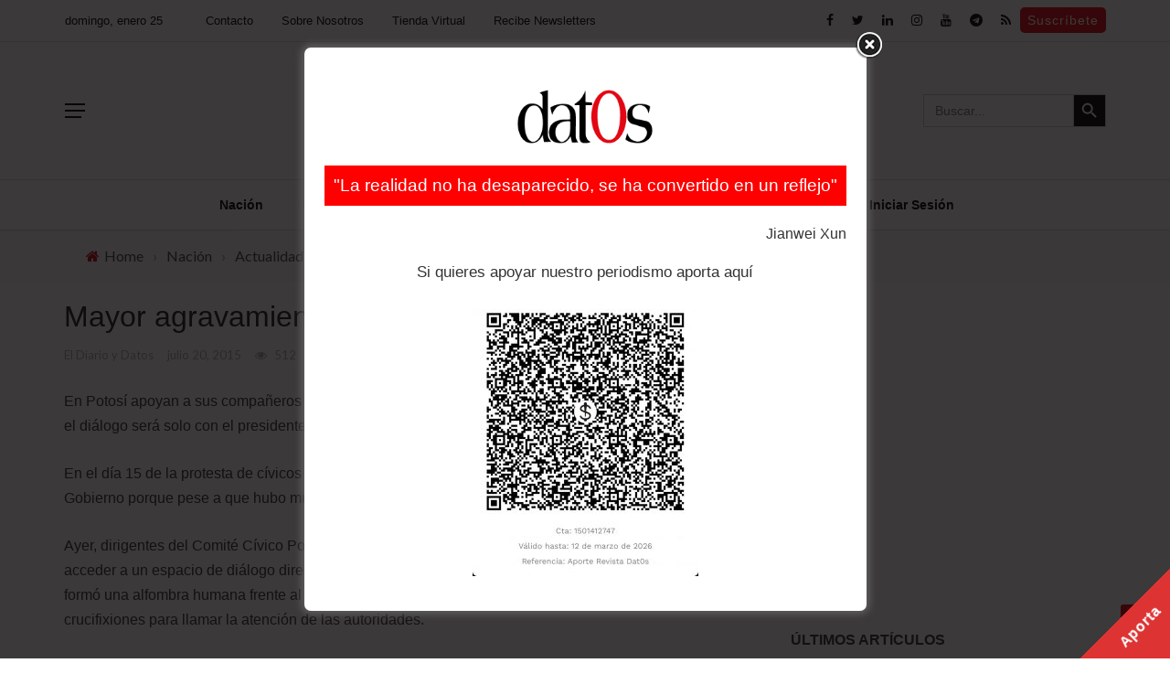

--- FILE ---
content_type: text/html; charset=utf-8
request_url: https://www.google.com/recaptcha/api2/aframe
body_size: 258
content:
<!DOCTYPE HTML><html><head><meta http-equiv="content-type" content="text/html; charset=UTF-8"></head><body><script nonce="sRCAqJx0d2nXpMvqJioH_g">/** Anti-fraud and anti-abuse applications only. See google.com/recaptcha */ try{var clients={'sodar':'https://pagead2.googlesyndication.com/pagead/sodar?'};window.addEventListener("message",function(a){try{if(a.source===window.parent){var b=JSON.parse(a.data);var c=clients[b['id']];if(c){var d=document.createElement('img');d.src=c+b['params']+'&rc='+(localStorage.getItem("rc::a")?sessionStorage.getItem("rc::b"):"");window.document.body.appendChild(d);sessionStorage.setItem("rc::e",parseInt(sessionStorage.getItem("rc::e")||0)+1);localStorage.setItem("rc::h",'1769393672458');}}}catch(b){}});window.parent.postMessage("_grecaptcha_ready", "*");}catch(b){}</script></body></html>